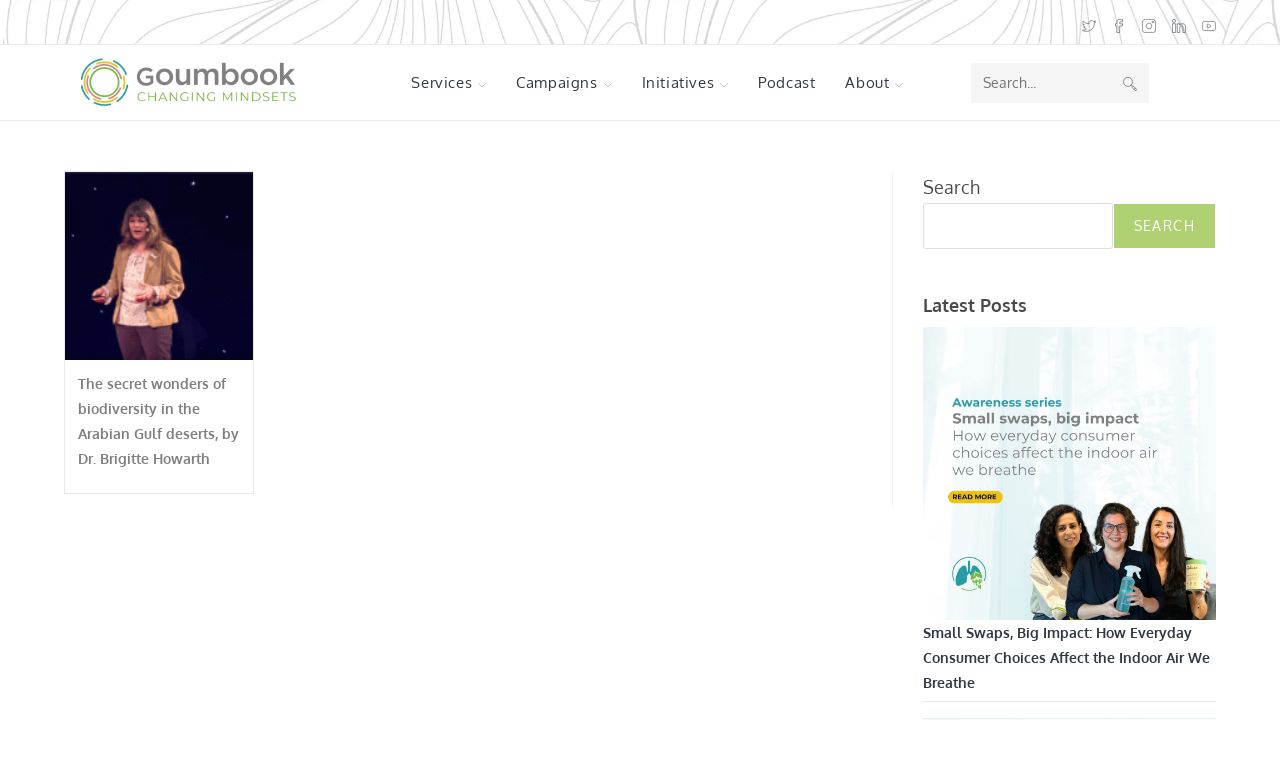

--- FILE ---
content_type: text/html; charset=utf-8
request_url: https://www.google.com/recaptcha/api2/aframe
body_size: 268
content:
<!DOCTYPE HTML><html><head><meta http-equiv="content-type" content="text/html; charset=UTF-8"></head><body><script nonce="7UM09HXILwrx1cUPnuk9qw">/** Anti-fraud and anti-abuse applications only. See google.com/recaptcha */ try{var clients={'sodar':'https://pagead2.googlesyndication.com/pagead/sodar?'};window.addEventListener("message",function(a){try{if(a.source===window.parent){var b=JSON.parse(a.data);var c=clients[b['id']];if(c){var d=document.createElement('img');d.src=c+b['params']+'&rc='+(localStorage.getItem("rc::a")?sessionStorage.getItem("rc::b"):"");window.document.body.appendChild(d);sessionStorage.setItem("rc::e",parseInt(sessionStorage.getItem("rc::e")||0)+1);localStorage.setItem("rc::h",'1763847837297');}}}catch(b){}});window.parent.postMessage("_grecaptcha_ready", "*");}catch(b){}</script></body></html>

--- FILE ---
content_type: text/css
request_url: https://goumbook.com/wp-content/themes/oceanwp-child-theme-master/style.css?ver=e58251a19c51337de90f16c2a67d8f58
body_size: 4710
content:
/*
Theme Name: OceanWP Child Theme
Theme URI: https://oceanwp.org/
Description: OceanWP WordPress theme. Sample child theme.
Author: OceanWP
Author URI: https://oceanwp.org/
Template: oceanwp
Version: 1.0
*/

/* Parent stylesheet should be loaded from functions.php not using @import */

@font-face {
    font-family: 'Oxygen';
    src: url('https://goumbook.com/wp-content/themes/oceanwp-child-theme-master/fonts/Oxygen-Light.woff2') format('woff2'),
        url('https://goumbook.com/wp-content/themes/oceanwp-child-theme-master/fonts/Oxygen-Light.woff') format('woff'),
         url('https://goumbook.com/wp-content/themes/oceanwp-child-theme-master/fonts/Oxygen-Light') format('truetype');
    font-weight: 300;
    font-style: normal;
    font-display: swap;
}

@font-face {
    font-family: 'Oxygen';
    src: url('https://goumbook.com/wp-content/themes/oceanwp-child-theme-master/fonts/Oxygen-Regular.woff2') format('woff2'),
        url('https://goumbook.com/wp-content/themes/oceanwp-child-theme-master/fonts/Oxygen-Regular.woff') format('woff'),
         url('https://goumbook.com/wp-content/themes/oceanwp-child-theme-master/fonts/Oxygen-Regular.ttf') format('truetype');
    font-weight: normal;
    font-style: normal;
    font-display: swap;
}

@font-face {
    font-family: 'Oxygen';
    src: url('https://goumbook.com/wp-content/themes/oceanwp-child-theme-master/fonts/Oxygen-Bold.woff2') format('woff2'),
        url('https://goumbook.com/wp-content/themes/oceanwp-child-theme-master/fonts/Oxygen-Bold.woff') format('woff'),
         url('https://goumbook.com/wp-content/themes/oceanwp-child-theme-master/fonts/Oxygen-Bold.ttf') format('truetype');
    font-weight: bold;
    font-style: normal;
    font-display: swap;
}

html, body, p, button, input, select, textarea {

	font-family: 'Oxygen', 'Arial', sans-serif;
}

html {
  overflow: initial; 
}

*:focus,
a:focus
{
    outline: none !important;
}

.page header.page-header
{
	background-image: url(https://goumbook.com/wp-content/uploads/2021/03/top-bar-bg.jpg);
	background-size: cover;
}

#site-header.minimal-header #site-header-inner {
  display: flex;
  align-items: center;
  justify-content: space-between;
}

#site-header.minimal-header #medium-searchform form {
  display: inline-block;
  position: relative;
}

#site-header.minimal-header #medium-searchform input {
  position: relative;
  background-color: rgba(0,0,0,0) !important;
  border: 0;
  margin: 0;
  padding: 6px 38px 6px 12px;
  max-width: 178px;
  z-index: 2;
}

#site-header.minimal-header #medium-searchform label {
  left: 12px;
  color: #333;
  cursor: text;
  -moz-opacity: .5;
  -webkit-opacity: .5;
  opacity: .5;
  z-index: 1;
}

#site-header.minimal-header #medium-searchform label,
#site-header.minimal-header #medium-searchform button {
  position: absolute;
  top: 0;
  line-height: 40px;
  margin: 0;
}

#site-header.minimal-header #medium-searchform button {
  right: 0;
  width: 38px;
  background-color: rgba(0,0,0,0);
  color: #555;
  border: 0;
  padding: 0;
  z-index: 2;
  -webkit-transition: all .3s ease;
  -moz-transition: all .3s ease;
  -ms-transition: all .3s ease;
  -o-transition: all .3s ease;
  transition: all .3s ease;
}

#site-header.minimal-header #medium-searchform .search-bg {
  position: absolute;
  top: 0;
  bottom: 0;
  left: 0;
  right: 0;
  background-color: #f5f5f5;
}

#menu-main .woo-menu-icon {
  display: none;
}

.logo-gallery .gallery {
	display: flex;
  flex-wrap: wrap;
	align-items: center;
	border-top:1px solid #ddd;
	border-left:1px solid #ddd;
}

.logo-gallery .gallery .gallery-item {
	border-right:1px solid #ddd;
	border-bottom:1px solid #ddd;
	margin: 5px;
	padding: 30px;
	height: 150px;
	display: flex;
	align-items: center;
	justify-content: center;
}
.logo-gallery .gallery .gallery-item img {
	height: 75px;
	padding: 0;
	object-fit: contain;
}

#top-bar-wrap {
	background-image: url(https://goumbook.com/wp-content/uploads/2021/03/top-bar-bg.jpg);
	background-size: cover;
}

.sm-search form {
	display: flex;
	align-items: flex-end;
	justify-content: space-between;
}
.sm-search form label {
	color: white;
	display: block;
	margin-bottom:5px;
}
.sm-search form input, .sm-search form select, .sm-search input.submit {
	background-color: white;
	color: grey;
	font-weight: 300;
}
.sm-search form div {
	margin: 0;
	width: 35%;
}
.sm-search form div .field.inner {
	width: 100%;
}
.sm-search form p {
	margin: 0;
	width: 20%;
}
.sm-search form p input {
	width: 100%;
	border-radius: 33px;
}

.pretty-form .inner-form {
  width: 1200px;
  max-width: 90%;
  margin: 0 auto;
  padding-top: 60px;
  padding-bottom: 60px;
}

.pretty-form label {
  color: white;
  font-weight: bold;
  font-size: 10pt;
  line-height: 30pt;
}

.pretty-form h3, .pretty-form p, .pretty-form a {
  color: white;
}

.pretty-form .wpcf7-form-control {
  color: #979ca4;
  font-size: 13px;
  line-height: 20px;
  padding: 11px;
  background-color: white;
  margin: 0;
  border:1px solid #e5e8ec;
  border-radius: 3px;
}

.pretty-form .inner-form [data-name="day_2_workshops"] .wpcf7-radio .first:after,
.pretty-form .inner-form [data-name="day_2_more_workshops"] .wpcf7-radio .first:after
 {
  content: "OR";
  display: block; 
  font-weight: bold; 
  font-size: 16px; 
  color: white; 
}

.pretty-form .inner-form .wpcf7-checkbox,
.pretty-form .inner-form .wpcf7-radio
{
  background: none;
  padding: 0; 
  border:none; 
}

.pretty-form .inner-form .wpcf7-checkbox .wpcf7-list-item,
.pretty-form .inner-form .wpcf7-radio .wpcf7-list-item
{
  display: block; 
  margin-bottom: 10px; 
}

.pretty-form .inner-form .wpcf7-checkbox .wpcf7-list-item label,
.pretty-form .inner-form .wpcf7-radio .wpcf7-list-item label
{
  line-height: 24px; 
}

.pretty-form .inner-form .indent {
  margin-top: -15px; 
  margin-left: 20px; 
}

.pretty-form.dark-form input[type="submit"]{
  background: transparent; 
  border:1px solid white; 
  color: white; 
}

.pretty-form.dark-form select {
  color: white; 
  
}



.pretty-form input[type="submit"]{
  border-radius: 3px;
  text-transform: uppercase;
  background: white;
  display: inline;
  width: 200px;
  border:1px solid #e5e8ec;

}

.pretty-form input[type="submit"]:hover {
  border-color: #b0d171;
  background-color: #b0d171;
  color: white;
}

.show-more-posts {
	display: flex;
	margin: 0 -15px;
}
.show-more-posts .single-show-post {
	padding: 10px;
}
.show-more-posts .single-show-post .thumb img {
	width: 100%;
}
.show-more-posts .single-show-post .title {
	margin-top: 5px;
}
.show-more-posts .single-show-post .title a {
	font-size: 14px;
	font-weight: bold;
}
.post-grid {
	margin: 0 -10px;
	padding: 0;
}
.post-grid li {
	list-style-type: none;
	padding: 10px;
}
.post-grid li .inner-post {
	height: 100%;
	border: 1px solid #e9e9e9;
}

.post-grid li .wpp-post-title {
	font-size: 14px;
	padding: 10px;
	color: grey;
	font-weight: bold;
	display: block;
}

.post-grid li .inner-post a.link_wrap {
	text-decoration: none !important;
}

.post-grid li .inner-post a.link_wrap img.wpp-thumbnail.wpp_featured{
	width: 100%;
}

@media (min-width: 768px) and (max-width: 1024px){
  .post-grid li .inner-post a.link_wrap img.wpp-thumbnail.wpp_featured{
    width: 100%;
    height: 300px;
    object-fit: cover;
  }
  .new-post-loop .elementor-post__thumbnail img {
    width: 100%;
    height: 300px;
    object-fit: cover;
  }
}

@media (min-width: 1025px){
  .post-grid li .inner-post a.link_wrap img.wpp-thumbnail.wpp_featured{
    width: 100%;
    height: 189px;
    object-fit: cover;
  }
  .new-post-loop .elementor-post__thumbnail img {
    width: 100%;
    height: 189px;
    object-fit: cover;
  }
}

.page-id-2235 .oceanwp-pagination {
  display: none;
}

#right-sidebar-inner .wp-block-latest-posts__list:before {
  content: "Latest Posts";
  font-size: 18px;
}

#right-sidebar-inner .wp-block-latest-posts__list li {
  margin-bottom: 10px;
}

#right-sidebar-inner .wp-block-search .wp-block-search__label {
  font-size: 18px;
}

#right-sidebar-inner .widget_recent_entries li:first-child {
  border-top: none;
}

#right-sidebar-inner .wp-block-search__button.wp-element-button {
  font-size: 14px;
}

@media only screen and (min-width: 767px) {

	.post-grid {
		display: flex;
		flex-wrap: wrap;
	}
	.post-grid.grid-2 li {
		width: 50%;
	}
	.post-grid.grid-4 li {
		width: 25%;
	}
  .post-grid.grid-5 li {
		width: 20%;
	}
}

@media only screen and (min-width: 767px) and (max-width: 1024px) { /* Desktop */

  .show-more-posts .single-show-post {
  	width: 50%;
  }

	.post-grid.grid-6 li {
		width: 50%;
	}

}

@media only screen and (min-width: 1025px) { /* Desktop */
  .show-more-posts .single-show-post {
  	width: 16.66666667%;
  }
	.post-grid {
		display: flex;
		flex-wrap: wrap;
	}
	.post-grid.grid-2 li {
		width: 50%;
	}
	.post-grid.grid-4 li {
		width: 25%;
	}
  .post-grid.grid-5 li {
		width: 20%;
	}
	.post-grid.grid-6 li {
		width: 16.66666667%;
	}
}

@media only screen and (max-width: 767px) { /* Mobile */

  #medium-searchform,
  .wcmenucart
  {
    display: none;
  }

  .show-more-posts {
    flex-wrap: wrap;
  }
  .show-more-posts .single-show-post {
  	width: 50%;
  }

	.post-grid.grid-6 li .inner-post img.wpp-thumbnail {
		width: 100%;
	}
	.post-grid li .wpp-post-title {
		display: block;
		text-align: center;
	}

}

.shift-cols {
  margin-left:-15px;
  margin-right: -15px;
}

.home .flip-card {
  height: 200px; 
}

.new-boxes .flip-card,
.page-id-31659 .flip-card {
  height: 350px;
}

.new-boxes .flip-card-front,
.page-id-31659 .flip-card-front {
  justify-content: center;
  gap: 10px; 
}

/* The flip card container - set the width and height to whatever you want. We have added the border property to demonstrate that the flip itself goes out of the box on hover (remove perspective if you don't want the 3D effect */
.flip-card {
  border-radius: 15px;
  background-color: transparent;
  width: 100%;
  min-height: 200px;
  perspective: 1000px; /* Remove this if you don't want the 3D effect */
}
.flip-card img {
  width: 95px;
  height: 95px;
  margin-top:20px;
}
/* This container is needed to position the front and back side */
.flip-card-inner {
  position: relative;
  width: 100%;
  height: 100%;
  text-align: center;
  transition: transform 0.8s;
  transform-style: preserve-3d;
}

/* Do an horizontal flip when you move the mouse over the flip box container */
.flip-card:hover .flip-card-inner {
  transform: rotateY(180deg);
}

.flip-card-front h3 {
  color: white;
	font-size: 18px !important;
}
.flip-card-front p {
	display: none;
}
.flip-card-back a {
	color: white;
	text-decoration: underline;
}
/* Position the front and back side */
.flip-card-front, .flip-card-back {
  border-radius: 15px;
  position: absolute;
  width: 100%;
  height: 100%;
  -webkit-backface-visibility: hidden; /* Safari */
  backface-visibility: hidden;
}

/* Style the front side (fallback if image is missing) */
.flip-card-front {
  display: flex;
  flex-direction: column;
  justify-content: space-around;
  align-items: center;
  background-color: #eee;
  color: black;
  text-align:center;
}
/*.home .flip-card-front p {display: none;}*/
/* Style the back side */
.home .flip-card-back {
  background-color: #cec2ab;
}

.flip-card-back {
  font-size: 12pt;
  line-height: 18pt;
  color: white;
  padding: 10px;
  transform: rotateY(180deg);
}

.flip-card-back a {
  font-weight: bold;
}

.yellow-bg {
	background-color:#EFC01B;
}
.blue-bg {
	background-color:#2A9CA5;
}
.green-bg {
	background-color:#78B743;
}
.pink-bg {
	background-color:#C8898E;
}

.ocean-blue-bg {
  background-color: #44aab4; 
}

.ocean-green-bg {
  background-color: #bad679;
}

.ocean-light-blue-bg {
  background-color: #bae1e6;
}

.ocean-yellow-bg {
  background-color: #f3da5e;
}

/***************** Clients ******************/

.cmsms_clients_item img {
  width: 60%;
}

.cmsms_clients_grid .cmsms_clients_items {
	display: flex;
	flex-wrap: wrap;
}
.cmsms_clients_grid.clients_three .cmsms_clients_item {
	margin-bottom: 0;
	width: 33%;
}
.cmsms_clients_grid .cmsms_clients_item.shortcode_animated img {
	height: 100px;
	padding: 0;
	object-fit: contain;
}
.cmsms_clients_slider {
  margin: 0 0 30px;
}
.cmsms_clients_slider.clients_noborder .cmsms_clients_item {
  border: none;
  background: none;
  -webkit-box-shadow: none;
  box-shadow: none;
}
.cmsms_clients_slider.clients_noborder .cmsms_clients_item:hover {
  background: none;
}
.cmsms_clients_slider.clients_noborder .owl-wrapper-outer {
  border: none;
}
.cmsms_clients_slider .owl-buttons {
  top: -13px;
  bottom: auto;
  right: 12px;
}
.cmsms_clients_slider .owl-buttons > div {
  border-width: 1px;
  border-style: solid;
  height: 25px;
  width: 25px;
  -webkit-border-radius: 50%;
  border-radius: 50%;
}
.cmsms_clients_slider .owl-buttons > div .cmsms_prev_arrow {
  left: 10px;
}
.cmsms_clients_slider .owl-buttons > div .cmsms_next_arrow {
  right: 10px;
}
.cmsms_clients_slider.owl-carousel .owl-controls .owl-pagination {
  position: relative;
  right: auto;
  top: auto;
  padding: 10px;
  width: 100%;
  text-align: right;
}
.cmsms_clients_slider .owl-page {
  border-width: 1px;
  border-style: solid;
}
.cmsms_clients_slider .owl-wrapper-outer {
  border-width: 1px;
  border-style: solid;
  -webkit-border-radius: 3px;
  border-radius: 3px;
}
.cmsms_clients_item {
  line-height: 180px;
  text-align: center;
  height: 180px;
  vertical-align: middle;
}
.cmsms_clients_item img {
  display: inline-block;
  padding: 20px;
  max-width: 100%;
  max-height: 100%;
  height: auto;
  width: auto;
  vertical-align: middle;
}
.cmsms_clients_item a {
  line-height: 180px;
  display: block;
  height: 100%;
}
.cmsms_clients_grid {
  padding: 0 1px;
  overflow: hidden;
}
.cmsms_clients_grid.clients_noborder .cmsms_clients_item {
  border: none;
  background: none;
  -webkit-box-shadow: none;
  box-shadow: none;
}
.cmsms_clients_grid.clients_noborder .cmsms_clients_item:hover {
  background: none;
}
.cmsms_clients_grid.clients_noborder .cmsms_clients_item:last-child,
.cmsms_clients_grid.clients_noborder.clients_two .cmsms_clients_item:nth-child(2n),
.cmsms_clients_grid.clients_noborder.clients_three .cmsms_clients_item:nth-child(3n),
.cmsms_clients_grid.clients_noborder.clients_four .cmsms_clients_item:nth-child(4n),
.cmsms_clients_grid.clients_noborder.clients_five .cmsms_clients_item:nth-child(5n),
.cmsms_clients_grid.clients_noborder.clients_one .cmsms_clients_item:last-child,
.cmsms_clients_grid.clients_noborder.clients_one .cmsms_clients_item {
  border: none;
}
.cmsms_clients_grid.clients_five .cmsms_clients_item {
  width: 20%;
}
.cmsms_clients_grid.clients_four .cmsms_clients_item {
  width: 25%;
}
.cmsms_clients_grid.clients_three .cmsms_clients_item {
  width: 33.33%;
}
.cmsms_clients_grid.clients_two .cmsms_clients_item {
  width: 50%;
}
.cmsms_clients_grid .cmsms_clients_items {
  height: auto;
}
.cmsms_clients_grid .cmsms_clients_item {
  border-top-width: 1px;
  border-top-style: solid;
  border-bottom-width: 1px;
  border-bottom-style: solid;
  margin-bottom: 20px;
  float: left;
}

.cmsms_clients_grid .cmsms_clients_item.shortcode_animated img {
  -webkit-transform: scale(1);
  -moz-transform: scale(1);
  transform: scale(1);
  opacity: 1;
}
.cmsms_clients_grid.clients_one .cmsms_clients_item:last-child,
.cmsms_clients_grid.clients_one .cmsms_clients_item {
  -webkit-border-radius: 3px;
  border-radius: 3px;
  width: 100%;
  border-right-width: 1px;
  border-right-style: solid;
  float: none;
  height: auto;
  line-height: 0;
}
.cmsms_clients_grid.clients_two .cmsms_clients_item:nth-child(2n+1),
.cmsms_clients_grid.clients_three .cmsms_clients_item:nth-child(3n+1),
.cmsms_clients_grid.clients_four .cmsms_clients_item:nth-child(4n+1),
.cmsms_clients_grid.clients_five .cmsms_clients_item:nth-child(5n+1) {
  clear: both;
  -webkit-border-radius: 3px 0 0 3px;
  border-radius: 3px 0 0 3px;
}
.cmsms_clients_grid .cmsms_clients_item:last-child {
  -webkit-border-radius: 3px;
  border-radius: 3px;
  border-right-width: 1px;
  border-right-style: solid;
}
.cmsms_clients_grid.clients_two .cmsms_clients_item:nth-child(2n),
.cmsms_clients_grid.clients_three .cmsms_clients_item:nth-child(3n),
.cmsms_clients_grid.clients_four .cmsms_clients_item:nth-child(4n),
.cmsms_clients_grid.clients_five .cmsms_clients_item:nth-child(5n) {
  -webkit-border-radius: 0 3px 3px 0;
  border-radius: 0 3px 3px 0;
  border-right-width: 1px;
  border-right-style: solid;
}

.page-banner img {
  width: 100%;
}

.sm-sidebar {
  margin-bottom: 30px;
}

#right-sidebar .sm-sidebar ul li a:before,
#right-sidebar.sidebar-page ul li a:before
{
	content: '\f105';
	font-weight: 600;
	font-family: "Font Awesome 5 Free";
	margin-right: 5px;
}

/* Initiatives */
.page-template-initiative header.page-header {
  display: none;
}
.page-template-initiative .has-thumb {
  text-align: center;
  margin-top: 20px;
  margin-bottom: 20px;
}
.page-template-initiative .has-thumb img {
  width: 800px;
}

.counter-left .elementor-counter div.elementor-counter-title {
  text-align: left;
}

/* Remove when CMS rows have been removed! */
.cmsms_column {
  position: relative;
  min-height: 1px;
}
.one_half,
.one_third,
.two_third,
.one_fourth,
.three_fourth,
.one_fifth,
.one_sixth {
  position: relative;
  float: left;
  margin: 0 2%;
}
.one_sixth {
  width: 12.67%;
}
.one_fifth {
  width: 16%;
}
.one_fourth {
  width: 21%;
}
.one_third {
  width: 29.33%;
}
.one_half {
  width: 46%;
}
.two_third {
  width: 62.67%;
}
.three_fourth {
  width: 71%;
}
.one_first {
  width: 96%;
  position: relative;
  float: none;
  clear: both;
}
.text-gold {
  color: #f9df46;
}
.counter-hide-number .elementor-counter-number-wrapper span.elementor-counter-number {
  display: none;
}
.counters-with-titles div.elementor-counter-number-wrapper {
	flex-wrap: wrap;
}

.counters-with-titles .elementor-counter-number-wrapper span.elementor-counter-number-prefix {
	font-size: 16px;
	display: block;
	text-align: left;
}

body .em {
  --accent-color: #b0d171;
}

.em-list-widget ul li a.event_name {
	font-weight: bold;
}

.em-list-widget ul li .inner-event {
	font-size: 14px;
}
.em-list-widget ul li.all-events-link {
	list-style-type: none;
	margin-top: 30px;
}
.em-list-widget ul li.all-events-link a {
	display: inline-block;
  padding: 7px 15px;
  border: 1px solid grey;
  text-align: center;
  color: grey !important;
}

.em.em-calendar .em-cal-body .em-cal-day.eventful .em-cal-day-date.colored a {
	background-color: var(--accent-color) !important;
	color: white !important;
}

form.em-event-editor input,
form.em-event-editor select,
form.em-event-editor textarea
{
	background-color: white;
}
form.em-event-editor input.inline,
form.em-event-editor select.inline
{
	display: inline-block;
	margin: 0 5px;
	width: auto;
}
form.em-event-editor .em-recurrence-pattern.em-recurring-text {
	margin-bottom: 10px;
}
form.em-event-editor h3 {
	margin-bottom: 5px;
}
form.em-event-editor section.em-event-editor-section {
	margin-bottom: 20px;
}

.flatpickr-calendar span.flatpickr-day.startRange,
.flatpickr-calendar span.flatpickr-day.endRange
{
	background-color: var(--accent-color);
	border-color: var(--accent-color);
}

.em-event-editor .em-form-grid {
	display: flex;
}
.em-event-editor .em-form-grid div {
	margin-right: 10px;
}
.em-event-editor .input-field-data_privacy_consent {
	margin-top: 30px;
}

.droplet-before .elementor-button-text:before {
	content:"\f043";
	font-weight: 600;
	font-family: "Font Awesome 5 Free";
	margin-right: 5px;
}

.youth-apply {
	display: flex;
	justify-content: space-between;
}
.youth-apply li:before {
	content:"\f043";
	font-weight: 600;
	font-family: "Font Awesome 5 Free";
	color: #7287B4;
	font-size: 40px;
}
.youth-apply li {
	width: 31%;
	list-style-type: none;
	text-align: center;
}

a.large-cta-button {
	display: block;
	width: 90%;
	border-radius: 0;
	background: #b0d171;
	color: white;
	font-weight: bold;
	font-size: 14pt;
	border: none;
	padding: 5px;
	text-decoration: none;
}
a.large-cta-button:hover {
	font-weight: bold;
	color: white;
}

.oceanwp-pagination a.page-numbers {
	text-decoration: none !important;
}

.blog-entry.post .blog-entry-header .entry-title a {
	letter-spacing: 0;
}

.admin-bar .conf-wrapper {
  top: 32px; 
}

.conf-wrapper {
  padding: 5px; 
  z-index: 9;
  width: 100%; 
  background: white; 
}

.conf-header {
	width: 1200px;
  max-width: 90%;
	margin: 20px auto;
	display: flex;
  gap: 30px; 
	align-items: center;
	justify-content: space-between;
}
.conf-header img {
	height: 60px; 
  object-fit: contain; 
}
.conf-header h4 {
  margin-bottom: 0; 
}

@media only screen and (max-width: 767px) {
  .conf-header {
    flex-direction: column;
  }
  .conf-header h6 {
    text-align: center; 
  }
}

@media only screen and (min-width: 767px) {
  .conf-wrapper {
    position: -webkit-sticky; /* Safari */
    position: sticky;
  }
}


[data-name="day_2_am_workshops"]:after {
  content: "And/Or";
  display: block; 
  color: White; 
  font-size: 14px;
  font-weight: bold; 
  margin: 10px 0; 
}

#footer-widgets .footer-box a {
    color: #fff;
    fill: #ffffff;
}

@media(min-width: 767px){
		.dropdown-menu li .sub-menu li.menu-item.only-mobile {
    display: none;
    float: none;
}
}
@media(min-width:768px){
	.dropdown-menu .sub-menu{
		min-width: 250px;
	}
}


--- FILE ---
content_type: application/javascript
request_url: https://goumbook.com/wp-content/themes/oceanwp-child-theme-master/custom.js?ver=e58251a19c51337de90f16c2a67d8f58
body_size: 232
content:
jQuery.noConflict(); // Releases the $ variable from jQuery's control

jQuery(document).ready(function($) { // Pass $ as a parameter

    $('#dayPicker input[type="checkbox"]').on('change', function() {
        if ($(this).is(':checked')) {
        var selectedValue = $(this).val();
        if(selectedValue == 'Day 2: Masterclasses hosted by leaders in their fields.'){
            $("#day2workshops").prop("required", true);
        }
        } else {
            if(selectedValue == 'Day 2: Masterclasses hosted by leaders in their fields.'){
                $("#day2workshops").prop("required", false);
            }
        }
    });
      

    $('#personType').on('change', function() {
        var selectedValue = $(this).val();

        // Hide both divs initially
        $('.jobDetails').hide();

        if (selectedValue === 'Company') {
            // Show jobTitle and company divs if 'Company' is selected
            $('.jobDetails').show();
        }
    });

});
